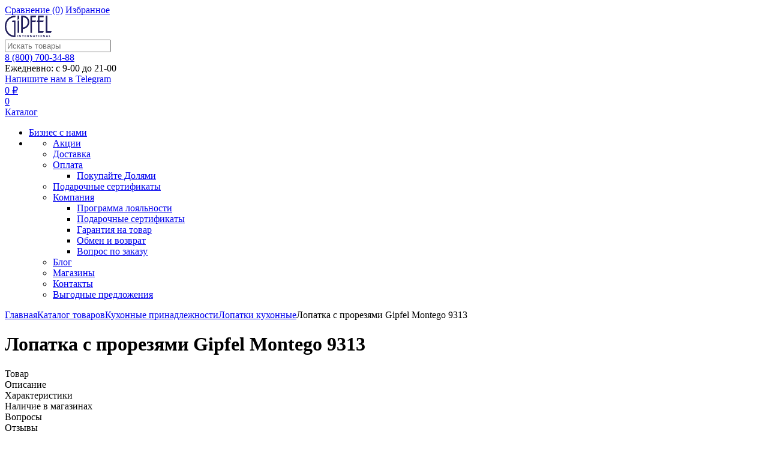

--- FILE ---
content_type: image/svg+xml
request_url: https://gipfel.ru/upload/uf/d6f/794xezdl4urzux9zv2xvp627y1xt9r7w.svg
body_size: 273
content:
<?xml version="1.0" encoding="UTF-8"?>
<svg id="_Слой_1" data-name="Слой 1" xmlns="http://www.w3.org/2000/svg" width="50" height="50" viewBox="0 0 50 50">
  <defs>
    <style>
      .cls-1 {
        fill: #1e2760;
      }
    </style>
  </defs>
  <path class="cls-1" d="M25.18.01c13.65-.01,25.04,11.33,24.82,25.37-.22,13.76-11.61,24.76-25.29,24.6C10.86,49.83-.51,38.16.02,24.02.52,10.62,11.84-.24,25.18.01ZM1.93,25c-.02,12.65,10.31,22.99,22.98,23.04,13.23.04,23.2-10.83,23.14-23.09-.06-12.63-10.16-22.93-22.85-23.02C12.3,1.83,1.94,12.14,1.93,25Z"/>
  <path class="cls-1" d="M9.43,21.78v-5.59h27.16v19.6h-5.01v-14.01H9.43Z"/>
</svg>

--- FILE ---
content_type: image/svg+xml
request_url: https://gipfel.ru/upload/uf/684/7j3uedycwjzztwxyr95xf15vr4c5j7js.svg
body_size: 1511
content:
<?xml version="1.0" encoding="UTF-8"?>
<svg id="_Слой_1" data-name="Слой 1" xmlns="http://www.w3.org/2000/svg" width="50" height="50" viewBox="0 0 50 50">
  <defs>
    <style>
      .cls-1 {
        fill: #1e2760;
      }
    </style>
  </defs>
  <path class="cls-1" d="M24.87,2.64c0-.58,0-1.11,0-1.65,0-.19,0-.39.04-.58.07-.41.31-.53.67-.3.44.29.85.62,1.27.95,1.06.84,2.11,1.69,3.17,2.54.8.64.8,1.21,0,1.87-1.31,1.08-2.62,2.16-3.93,3.25-.08.06-.15.13-.23.19-.55.39-.88.26-.92-.4-.04-.66,0-1.33,0-2.12-1.32.16-2.59.2-3.82.46-7.37,1.59-12.59,5.79-15.17,12.71-2.56,6.9-1.39,13.41,3.28,19.19,3.24,4.01,7.55,6.38,12.71,7.17,4.3.66,8.42,0,12.32-1.93.27-.13.53-.27.8-.4,1.03-.5,2.16-.18,2.67.76.51.95.19,2.06-.83,2.59-.98.51-1.98,1-3.02,1.39-5.44,2.07-10.96,2.2-16.48.43-4.9-1.57-8.89-4.44-11.94-8.52-2.51-3.35-4.01-7.1-4.49-11.22-.5-4.24.06-8.36,1.9-12.23C6.52,9.09,12.68,4.44,21.28,2.95c.98-.17,1.99-.18,2.98-.26.19-.02.39-.03.61-.04Z"/>
  <path class="cls-1" d="M14.33,33.15c.29-.84.58-1.68.88-2.52.14-.38.28-.77.46-1.13.52-1.03,1.43-1.54,2.54-1.78,1.4-.29,2.79-.6,4.19-.91.76-.17,1.02-.98.51-1.58-1.06-1.24-2.1-2.49-3.16-3.72-.65-.76-.78-1.59-.47-2.51.39-1.16.79-2.31,1.18-3.47.07-.2.13-.4.2-.62-.15-.06-.26-.12-.38-.16-.33-.11-.45-.34-.35-.65.2-.6.41-1.2.62-1.8.16-.46.51-.38.86-.26,1.83.61,3.66,1.2,5.48,1.81,3.4,1.13,6.8,2.26,10.2,3.39.69.23.75.35.51,1.03-.13.38-.27.77-.4,1.15-.28.8-.31.81-1.21.55-.09.25-.2.49-.29.75-.33.94-.66,1.87-.98,2.81-.45,1.32-1.39,2.09-2.78,2.38-1.4.29-2.79.61-4.19.91-.77.17-1.06.97-.56,1.56,1.04,1.23,2.07,2.47,3.14,3.67.69.78.82,1.64.51,2.59-.35,1.07-.72,2.13-1.08,3.19-.04.12-.08.24-.13.38.17.07.3.12.44.18.31.11.4.34.31.62-.2.6-.41,1.2-.63,1.8-.15.41-.44.4-.81.28-3.1-1.03-6.21-2.06-9.31-3.09-2.17-.72-4.35-1.45-6.52-2.17-.59-.2-.65-.32-.46-.9.13-.39.27-.77.4-1.15q.3-.89,1.27-.67ZM22.21,15.41c-.46,1.36-.9,2.67-1.36,3.97-.18.52-.07.93.29,1.34,1.17,1.33,2.3,2.7,3.47,4.04.34.39.43.77.23,1.25-.18.44-.33.89-.46,1.34-.15.52-.48.76-1.01.87-1.63.33-3.25.71-4.87,1.05-.81.17-1.33.61-1.59,1.38-.3.89-.62,1.78-.93,2.67-.04.12-.06.24-.09.39,4.09,1.36,8.14,2.7,12.23,4.05.39-1.13.73-2.21,1.14-3.28.25-.66.11-1.16-.36-1.68-1.16-1.3-2.27-2.64-3.41-3.96-.29-.34-.36-.67-.21-1.08.18-.49.37-.98.51-1.48.14-.48.44-.72.94-.82,1.66-.34,3.31-.71,4.97-1.07.78-.17,1.3-.61,1.55-1.36.3-.89.62-1.78.93-2.67.1-.29.19-.58.29-.89-4.1-1.36-8.14-2.7-12.25-4.06Z"/>
  <path class="cls-1" d="M39,41.68c.02-1.28,1.65-2.97,2.78-3.01.75-.03,1.36.28,1.75.93.39.64.42,1.33-.02,1.93-.4.55-.88,1.07-1.41,1.51-.59.49-1.31.54-2.02.2-.72-.35-1.07-.95-1.09-1.56Z"/>
  <path class="cls-1" d="M47.73,34.42c-.23.79-.47,1.76-1.24,2.47-.63.58-1.57.61-2.3.15-.72-.45-1.07-1.33-.79-2.12.19-.55.43-1.09.7-1.6.42-.79,1.33-1.14,2.2-.91.84.22,1.42.98,1.42,2.01Z"/>
  <path class="cls-1" d="M48.55,20.7c0,1.16-.64,1.92-1.54,2.1-.93.19-1.85-.27-2.18-1.14-.2-.51-.36-1.05-.48-1.59-.23-1.01.38-1.95,1.38-2.23.97-.27,1.99.22,2.34,1.17.23.62.37,1.27.49,1.68Z"/>
  <path class="cls-1" d="M45.29,27.76c.04-.38.05-.79.13-1.19.17-.91,1.06-1.54,2.01-1.48.97.06,1.78.83,1.8,1.77.01.57-.01,1.14-.09,1.7-.13,1.02-1.04,1.73-2.07,1.64-1.05-.09-1.79-.89-1.78-1.93,0-.16,0-.32,0-.51Z"/>
  <path class="cls-1" d="M40.23,8.87c-.02,1.42-1.6,2.34-2.87,1.63-.52-.29-1.01-.64-1.47-1.01-.76-.63-.88-1.68-.33-2.47.56-.8,1.65-1.08,2.52-.6.52.29,1.01.63,1.48.99.47.36.68.87.67,1.46Z"/>
  <path class="cls-1" d="M40.79,13.19c.02-.9.42-1.48,1.17-1.81.72-.32,1.59-.19,2.12.38.45.5.86,1.04,1.19,1.62.43.74.18,1.7-.48,2.25-.7.57-1.74.68-2.38.06-.6-.58-1.03-1.33-1.51-2.02-.1-.15-.08-.37-.1-.48Z"/>
</svg>

--- FILE ---
content_type: text/javascript; charset=utf-8
request_url: https://get.aplaut.io/f/v2/5ed4c2a7e67e9a000fe92603/app.js
body_size: 1397
content:

(function () {
  const access_token = '4scc-OtFNki8M-1Ig6OGYl2TxwbyrquHV97jWahaKCU';
  const theme = {
    viewport: { lg: '1280px', md: '768px', sm: '440px', default: '' },
    display_head_title: { default: 'none' },
    cssVars: {
      base_multiplier: { default: '1' },
      color_widget_accent: { default: '23 35 81' },
      color_widget_ratings: { default: '241 193 80' },
      color_widget_sub: { default: '36 36 36' },
      color_text_primary: { default: '36 36 36' },
      color_text_secondary: { default: '58 58 58' },
      color_text_tertiary: { default: '119 119 119' },
      color_text_accent: { default: '23 35 81' },
      color_system_black: { default: '0 0 0' },
      color_system_white: { default: '255 255 255' },
      color_system_positive: { default: '43 164 91' },
      color_system_negative: { default: '231 77 79' },
      color_background_primary: { default: '255 255 255' },
      color_background_secondary: { default: '243 243 243' },
      color_background_tertiary: { default: '237 237 237' },
      color_background_controls: { default: '232 232 232' },
      color_background_hover: { default: '227 227 227' },
      color_stroke_accent: { default: '23 35 81' },
      color_stroke_primary: { default: '227 227 227' },
      color_widget_accent_hover: { default: '46 57 98' },
      color_text_inverse: { default: '255 255 255' },
      spacing_xs: { default: '0.2500rem;' },
      spacing_sm: { default: '0.5000rem;' },
      spacing_md: { default: '1.0000rem;' },
      spacing_lg: { default: '1.5000rem;' },
      spacing_xl: { default: '2.0000rem;' },
      spacing_nl: { default: '0.0000rem;' },
      rounded_sm: { default: '0.0000rem;' },
      rounded_md: { default: '0.0000rem;' },
      rounded_lg: { default: '0.0000rem;' },
    },
  };

  // Инициализация с настройками
  aplaut.init(access_token, {
    companyId: '5ed4c2a7e67e9a000fe92603',
    theme: theme,
    locale: 'ru',
    texts: {},
    availableWidgets: [
      'reviews',
      'reviewsForm',
      'gallery',
      'questionsAnswers',
      'summary',
      'productsReviewInvite',
    ],
    enableDeprecatedWidgetInit: false,
    analytics: {
      google_tag: {
        tag_id: 'G-Y6G0EFMXKF',
        dl_name: 'xdl',
        gtag_name: 'xgtag',
      },
    },
    widgetsConfig: {
      general: {
        enableReply: true,
        isAutoplay: false,
      },
      inlineInformer: {},
      reviews: {
        isSupplierLogoHidden: true,
        isBackgroundClean: true,
        replyAuthorAvatarVisibility: 'visible',
        
      },
      reviewForm: {
        privacy_link: 'https://gipfel.ru/agreement/',
      },
      questionsAnswers: {},
      gallery: {},
      summary: {},
    },
  });
  // app.js
  (function () {
    a = document.createElement('script');
    m = document.getElementsByTagName('script')[0];
    a.async = true;
    a.src = 'https://get.apltcdn.com/v1/beta/app.js';
    a.type = 'module';
    m.parentNode.insertBefore(a, m);
  })();

  // Analytics
  function addAnalytics(params) {
    const item1 = document.querySelector('#bx_117848907_43426_add_basket_link');
    if (item1) {
      item1.addEventListener('click', () => {
        aplaut.emit('add_to_cart_from_item');
      });
    }
    const item2 = document.querySelector('#bx_117848907_43426_buy_1_click');
    if (item2) {
      item2.addEventListener('click', () => {
        aplaut.emit('buy_1_click');
      });
    }
    const item3 = document.querySelector('.btn.detail-basket-link');
    if (item3) {
      item3.addEventListener('click', () => {
        aplaut.emit('view_cart');
      });
    }
  }
  function addStyles() {
    const style = document.createElement('style');
    style.innerHTML = `
  .ap514 :is(.aplaut-rounded-full) {
    border-radius: 9999px !important;
  }

  .ap514 li:before {
  content: none !important;
  }

    
`;
    document.body.appendChild(style);
  }
  if (document.readyState === 'loading') {
    document.addEventListener('DOMContentLoaded', (event) => {
      addAnalytics();
      addStyles();
    });
  } else {
    addAnalytics();
    addStyles();
  }
})();


--- FILE ---
content_type: image/svg+xml
request_url: https://gipfel.ru/upload/uf/727/vvaybvnehrajclxlia96ozt74s2osh4i.svg
body_size: 2718
content:
<?xml version="1.0" encoding="UTF-8"?>
<svg id="_Слой_1" data-name="Слой 1" xmlns="http://www.w3.org/2000/svg" width="50" height="50" viewBox="0 0 50 50">
  <defs>
    <style>
      .cls-1 {
        fill: #1e2760;
      }
    </style>
  </defs>
  <g>
    <path class="cls-1" d="M25.18.01c13.65-.01,25.04,11.33,24.82,25.37-.22,13.76-11.61,24.76-25.29,24.6C10.86,49.83-.51,38.16.02,24.02.52,10.62,11.84-.24,25.18.01ZM1.93,25c-.02,12.65,10.31,22.99,22.98,23.04,13.23.04,23.2-10.83,23.14-23.09-.06-12.63-10.16-22.93-22.85-23.02C12.3,1.83,1.94,12.14,1.93,25Z"/>
    <g>
      <path class="cls-1" d="M41.21,30.67v-2.68h1.33v-1.07h-4.12v1.07h1.72v2.75c-.85.18-1.47.66-1.9,1.27.07-.45.11-.91.11-1.38,0-5.15-4.19-9.33-9.33-9.33h-.12l-.28-.6-.64.29.15.34c-.44.04-.87.12-1.3.23-.42-.56-.88-1.08-1.39-1.55l.68-.04-.08-1.63-.71.03.08,1.61c-.48-.45-.99-.85-1.54-1.21l.07-.76-.7-.07-.04.43c-1.66-.93-3.58-1.47-5.63-1.47h0c-.72,0-1.43.08-2.11.2l-1.47-.97-.39.59.91.61c-.34.09-.69.2-1.01.33l-.74-.51-.41.58.37.26c-.41.19-.81.4-1.19.64l-.4-.54-.57.42.37.51c-.39.27-.75.57-1.1.89l-.3-.6-.64.32.4.79c-2.03,2.08-3.29,4.93-3.29,8.06,0,2.38.72,4.59,1.95,6.43h-2.4v4.99h10.2c.59.09,1.19.15,1.81.15h0c.62,0,1.23-.06,1.82-.15h8.48c.37.05.75.08,1.14.08s.77-.03,1.14-.08h14.05v-.04h.09v-5.19s0-.98-.39-1.94c-.52-1.24-1.45-1.94-2.7-2.04ZM9.71,38.81h-3.07v-2.86h2.15c.28.34.6.66.93.97v1.9ZM10.77,38.81v-1.02c.53.39,1.09.73,1.68,1.02h-1.68ZM14.8,38.58c-1.5-.42-2.87-1.15-4.03-2.14v-.5h4.03v2.63ZM19.81,38.72c-.16.03-.33.06-.5.09h-3.45v-2.86h3.95v2.78ZM9.29,34.89c-1.38-1.78-2.21-4-2.21-6.43,0-3.56,1.79-6.7,4.5-8.61l.08.12.57-.42-.06-.08c1.58-.95,3.43-1.51,5.41-1.51h0c3.27,0,6.19,1.5,8.12,3.85v.1c-1.51.58-2.85,1.54-3.86,2.77-1.05-1.17-2.56-1.92-4.25-1.92h0c-3.15,0-5.7,2.56-5.7,5.7s2.55,5.7,5.7,5.7h0c.93,0,1.81-.23,2.59-.63.15.47.34.92.57,1.35h-11.45ZM19.88,32.47c-.68.39-1.46.63-2.3.63h0c-2.55,0-4.64-2.08-4.64-4.64s2.08-4.63,4.64-4.64h0c1.46,0,2.75.69,3.61,1.76-.95,1.46-1.49,3.19-1.49,5.04,0,.63.06,1.25.19,1.85ZM20.76,30.62c0-1.47.39-2.84,1.06-4.03.26.57.41,1.2.41,1.87,0,1.29-.53,2.45-1.38,3.29-.05-.37-.09-.75-.09-1.13ZM20.88,35.95h.5c.41.59.89,1.13,1.43,1.61-.61.35-1.26.65-1.93.87v-2.48ZM22.73,38.81c.33-.16.66-.35.97-.55.28.2.57.39.87.55h-1.84ZM24.63,36.23c-.29.26-.59.5-.9.73-.37-.31-.71-.65-1.02-1.02h1.91v.29ZM21.96,34.89c-.36-.61-.66-1.26-.86-1.95,1.32-1.04,2.18-2.66,2.18-4.48,0-1.05-.29-2.04-.79-2.89.1-.12.2-.24.29-.36l.63.03.04-.72c.84-.77,1.84-1.37,2.95-1.74.65,1.02,1.14,2.15,1.41,3.36-1.98.53-3.45,2.33-3.45,4.47,0,1.53.76,2.88,1.9,3.73-.12.18-.26.36-.39.53h-3.93ZM28.01,27.19c.05.42.08.84.08,1.27,0,1.8-.46,3.5-1.25,4.98-.84-.65-1.39-1.66-1.39-2.82,0-1.63,1.09-2.98,2.57-3.43ZM29.65,38.81h-1.67c-.8-.1-1.57-.32-2.28-.63v-1.48c.24-.24.47-.49.69-.75h3.26v2.86ZM29.03,34.21h0c-.45,0-.88-.09-1.27-.24.89-1.64,1.39-3.51,1.39-5.5,0-.49-.04-.96-.1-1.43,1.97.02,3.57,1.62,3.57,3.59s-1.61,3.59-3.59,3.59ZM34.35,38.81h-.85c.3-.16.58-.34.85-.53v.53ZM34.35,36.94c-1.03.87-2.27,1.49-3.64,1.78v-2.77h3.64v.99ZM37.23,38.81h-1.82v-1.4c.47-.44.9-.93,1.27-1.46h.61l-.06,2.86ZM36.1,34.89h-5.22c1.64-.72,2.8-2.36,2.8-4.27,0-2.56-2.09-4.66-4.66-4.66h0c-.05,0-.1.02-.15.02-.28-1.25-.75-2.42-1.4-3.48.37-.08.76-.12,1.15-.13l.06.14.34-.16c1.19,0,2.32.26,3.34.71l.58.89.49-.32c2.31,1.47,3.86,4.05,3.86,6.98,0,1.56-.45,3.02-1.2,4.27ZM39.05,38.77h-.76l.05-2.82h.7v2.82ZM43.15,38.77h-3.04v-2.82h3.04v2.82ZM43.25,34.89h-4.87c.05-.65.36-3.07,2.4-3.17.04,0,.09,0,.13,0,2.31,0,2.35,2.81,2.35,2.93v.25Z"/>
      <polygon class="cls-1" points="6.23 12.41 6.66 12.21 6.82 12.4 7.37 11.96 7.23 11.79 7.95 12.25 8.33 11.64 7.46 11.09 23.99 11.09 23.99 12.1 23.72 12.08 23.64 13.33 24.35 13.36 24.43 12.12 24.16 12.11 26.22 12.11 26.22 11.09 42.82 11.09 41.73 12.25 42.25 12.73 42.8 12.15 42.36 13.12 43.01 13.41 43.44 12.45 44.13 12.52 44.25 11.28 43.97 11.25 44 11.18 43.82 11.09 44.21 11.09 44.21 9.92 44.21 9.76 26.22 9.76 26.22 8.87 23.99 8.87 23.99 9.03 23.99 9.76 5.77 9.76 5.77 9.92 5.77 10.93 5.77 11.09 5.89 11.09 5.81 11.16 5.82 11.18 5.68 11.24 6.23 12.41"/>
      <g>
        <rect class="cls-1" x="6.85" y="13.83" width=".71" height="1.36" transform="translate(-5.23 4.13) rotate(-23.74)"/>
        <polygon class="cls-1" points="9.02 17.85 8.48 16.37 7.81 16.62 8.36 18.09 9.02 17.85"/>
        <rect class="cls-1" x="10.2" y="22" width=".71" height="1.11" transform="translate(-8.53 6.56) rotate(-24.95)"/>
        <rect class="cls-1" x="9.42" y="12.38" width=".71" height="1.77" transform="translate(-6.7 12.79) rotate(-51.97)"/>
        <rect class="cls-1" x="11.79" y="14.21" width=".71" height="1.81" transform="translate(-7.21 16.22) rotate(-54.48)"/>
        <polygon class="cls-1" points="17.48 18.77 16.63 18.15 16.21 18.72 17.06 19.34 17.48 18.77"/>
        <rect class="cls-1" x="8.45" y="12.86" width=".71" height="1.59" transform="translate(-7.18 10.77) rotate(-46.94)"/>
        <polygon class="cls-1" points="8.83 14.69 7.85 13.3 7.27 13.7 8.24 15.1 8.83 14.69"/>
        <rect class="cls-1" x="9.39" y="15.71" width=".71" height="1.79" transform="translate(-7.66 8.37) rotate(-34.26)"/>
        <rect class="cls-1" x="10.62" y="14.95" width=".71" height="1.76" transform="translate(-8.15 13.56) rotate(-48.49)"/>
      </g>
      <g>
        <polygon class="cls-1" points="23.41 16.3 24.11 16.38 24.27 15.02 23.57 14.93 23.41 16.3"/>
        <polygon class="cls-1" points="23.73 21.01 23.02 20.98 22.94 22.66 23.65 22.69 23.73 21.01"/>
        <polygon class="cls-1" points="24.81 12.47 25.05 13.94 25.75 13.83 25.51 12.36 24.81 12.47"/>
        <rect class="cls-1" x="25.16" y="15.33" width=".71" height="1.71" transform="translate(-.71 1.17) rotate(-2.59)"/>
        <rect class="cls-1" x="25.86" y="24.3" width=".71" height="1.56" transform="translate(-2.38 2.75) rotate(-5.75)"/>
        <rect class="cls-1" x="25.91" y="12.22" width=".71" height="1.56" transform="translate(-2.9 15.8) rotate(-31.81)"/>
        <polygon class="cls-1" points="27.91 14.79 27.31 15.16 28.01 16.29 28.61 15.92 27.91 14.79"/>
        <polygon class="cls-1" points="29.65 18.87 30.23 18.47 29.38 17.23 28.79 17.62 29.65 18.87"/>
        <polygon class="cls-1" points="31.19 21.46 31.8 21.09 31.02 19.81 30.42 20.17 31.19 21.46"/>
        <rect class="cls-1" x="33.98" y="24.84" width=".71" height="1.19" transform="translate(-8.24 21.81) rotate(-31.66)"/>
        <rect class="cls-1" x="26.13" y="15.01" width=".71" height="1.61" transform="translate(-3.78 9.83) rotate(-19.66)"/>
        <rect class="cls-1" x="27.22" y="17.92" width=".71" height="1.64" transform="translate(-4.68 10.28) rotate(-19.49)"/>
        <rect class="cls-1" x="29.32" y="23.55" width=".71" height="1.43" transform="translate(-7.01 13.13) rotate(-22.39)"/>
        <rect class="cls-1" x="39.77" y="13.88" width="1.48" height=".71" transform="translate(1.12 31.31) rotate(-42.8)"/>
        <rect class="cls-1" x="37.61" y="15.98" width="1.57" height=".71" transform="translate(-.55 31.33) rotate(-44.1)"/>
        <polygon class="cls-1" points="35.87 19.43 37.08 18.13 36.56 17.65 35.35 18.94 35.87 19.43"/>
        <polygon class="cls-1" points="44.05 13.92 43.35 13.85 43.19 15.61 43.9 15.67 44.05 13.92"/>
        <rect class="cls-1" x="41.05" y="14.8" width="1.57" height=".71" transform="translate(11.3 47.51) rotate(-66.58)"/>
        <polygon class="cls-1" points="41.32 17.26 40.65 17.02 40.02 18.72 40.69 18.96 41.32 17.26"/>
        <polygon class="cls-1" points="40.06 20.14 39.42 19.83 38.7 21.29 39.34 21.6 40.06 20.14"/>
        <rect class="cls-1" x="42.45" y="17.3" width="1.56" height=".71" transform="translate(21.28 58.88) rotate(-84.18)"/>
        <polygon class="cls-1" points="43.2 19.77 42.49 19.74 42.41 21.41 43.12 21.44 43.2 19.77"/>
        <polygon class="cls-1" points="42.89 22.78 42.18 22.71 42.02 24.35 42.73 24.41 42.89 22.78"/>
      </g>
    </g>
  </g>
  <polygon class="cls-1" points="9.79 5.53 8.87 7.75 40.62 7.75 40.28 5.37 9.79 5.37 9.79 5.53"/>
  <polygon class="cls-1" points="39.99 42.16 26.64 42.16 26.64 41.51 23.55 41.51 23.55 41.65 23.55 42.16 9.62 42.16 8.8 42.18 10.5 45.12 24.8 45.33 38.37 45.33 40.81 42.18 39.99 42.16"/>
</svg>